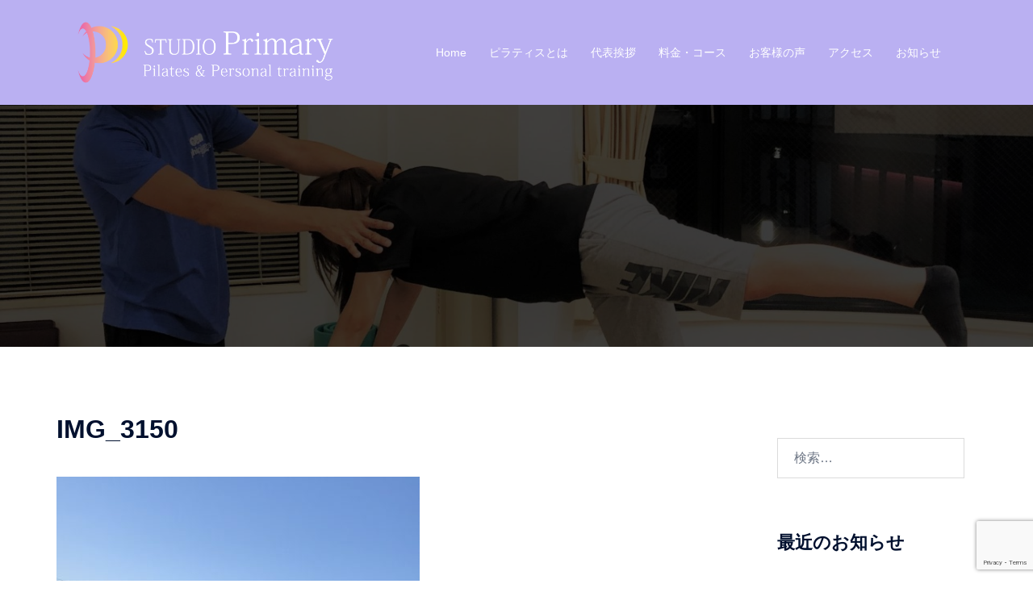

--- FILE ---
content_type: text/html; charset=utf-8
request_url: https://www.google.com/recaptcha/api2/anchor?ar=1&k=6Lf9meskAAAAABsl8LsT8WxrvPivRe900vHxaHgK&co=aHR0cHM6Ly9zLXByaW1hcnkuY29tOjQ0Mw..&hl=en&v=PoyoqOPhxBO7pBk68S4YbpHZ&size=invisible&anchor-ms=20000&execute-ms=30000&cb=p8t030jbi5u8
body_size: 48629
content:
<!DOCTYPE HTML><html dir="ltr" lang="en"><head><meta http-equiv="Content-Type" content="text/html; charset=UTF-8">
<meta http-equiv="X-UA-Compatible" content="IE=edge">
<title>reCAPTCHA</title>
<style type="text/css">
/* cyrillic-ext */
@font-face {
  font-family: 'Roboto';
  font-style: normal;
  font-weight: 400;
  font-stretch: 100%;
  src: url(//fonts.gstatic.com/s/roboto/v48/KFO7CnqEu92Fr1ME7kSn66aGLdTylUAMa3GUBHMdazTgWw.woff2) format('woff2');
  unicode-range: U+0460-052F, U+1C80-1C8A, U+20B4, U+2DE0-2DFF, U+A640-A69F, U+FE2E-FE2F;
}
/* cyrillic */
@font-face {
  font-family: 'Roboto';
  font-style: normal;
  font-weight: 400;
  font-stretch: 100%;
  src: url(//fonts.gstatic.com/s/roboto/v48/KFO7CnqEu92Fr1ME7kSn66aGLdTylUAMa3iUBHMdazTgWw.woff2) format('woff2');
  unicode-range: U+0301, U+0400-045F, U+0490-0491, U+04B0-04B1, U+2116;
}
/* greek-ext */
@font-face {
  font-family: 'Roboto';
  font-style: normal;
  font-weight: 400;
  font-stretch: 100%;
  src: url(//fonts.gstatic.com/s/roboto/v48/KFO7CnqEu92Fr1ME7kSn66aGLdTylUAMa3CUBHMdazTgWw.woff2) format('woff2');
  unicode-range: U+1F00-1FFF;
}
/* greek */
@font-face {
  font-family: 'Roboto';
  font-style: normal;
  font-weight: 400;
  font-stretch: 100%;
  src: url(//fonts.gstatic.com/s/roboto/v48/KFO7CnqEu92Fr1ME7kSn66aGLdTylUAMa3-UBHMdazTgWw.woff2) format('woff2');
  unicode-range: U+0370-0377, U+037A-037F, U+0384-038A, U+038C, U+038E-03A1, U+03A3-03FF;
}
/* math */
@font-face {
  font-family: 'Roboto';
  font-style: normal;
  font-weight: 400;
  font-stretch: 100%;
  src: url(//fonts.gstatic.com/s/roboto/v48/KFO7CnqEu92Fr1ME7kSn66aGLdTylUAMawCUBHMdazTgWw.woff2) format('woff2');
  unicode-range: U+0302-0303, U+0305, U+0307-0308, U+0310, U+0312, U+0315, U+031A, U+0326-0327, U+032C, U+032F-0330, U+0332-0333, U+0338, U+033A, U+0346, U+034D, U+0391-03A1, U+03A3-03A9, U+03B1-03C9, U+03D1, U+03D5-03D6, U+03F0-03F1, U+03F4-03F5, U+2016-2017, U+2034-2038, U+203C, U+2040, U+2043, U+2047, U+2050, U+2057, U+205F, U+2070-2071, U+2074-208E, U+2090-209C, U+20D0-20DC, U+20E1, U+20E5-20EF, U+2100-2112, U+2114-2115, U+2117-2121, U+2123-214F, U+2190, U+2192, U+2194-21AE, U+21B0-21E5, U+21F1-21F2, U+21F4-2211, U+2213-2214, U+2216-22FF, U+2308-230B, U+2310, U+2319, U+231C-2321, U+2336-237A, U+237C, U+2395, U+239B-23B7, U+23D0, U+23DC-23E1, U+2474-2475, U+25AF, U+25B3, U+25B7, U+25BD, U+25C1, U+25CA, U+25CC, U+25FB, U+266D-266F, U+27C0-27FF, U+2900-2AFF, U+2B0E-2B11, U+2B30-2B4C, U+2BFE, U+3030, U+FF5B, U+FF5D, U+1D400-1D7FF, U+1EE00-1EEFF;
}
/* symbols */
@font-face {
  font-family: 'Roboto';
  font-style: normal;
  font-weight: 400;
  font-stretch: 100%;
  src: url(//fonts.gstatic.com/s/roboto/v48/KFO7CnqEu92Fr1ME7kSn66aGLdTylUAMaxKUBHMdazTgWw.woff2) format('woff2');
  unicode-range: U+0001-000C, U+000E-001F, U+007F-009F, U+20DD-20E0, U+20E2-20E4, U+2150-218F, U+2190, U+2192, U+2194-2199, U+21AF, U+21E6-21F0, U+21F3, U+2218-2219, U+2299, U+22C4-22C6, U+2300-243F, U+2440-244A, U+2460-24FF, U+25A0-27BF, U+2800-28FF, U+2921-2922, U+2981, U+29BF, U+29EB, U+2B00-2BFF, U+4DC0-4DFF, U+FFF9-FFFB, U+10140-1018E, U+10190-1019C, U+101A0, U+101D0-101FD, U+102E0-102FB, U+10E60-10E7E, U+1D2C0-1D2D3, U+1D2E0-1D37F, U+1F000-1F0FF, U+1F100-1F1AD, U+1F1E6-1F1FF, U+1F30D-1F30F, U+1F315, U+1F31C, U+1F31E, U+1F320-1F32C, U+1F336, U+1F378, U+1F37D, U+1F382, U+1F393-1F39F, U+1F3A7-1F3A8, U+1F3AC-1F3AF, U+1F3C2, U+1F3C4-1F3C6, U+1F3CA-1F3CE, U+1F3D4-1F3E0, U+1F3ED, U+1F3F1-1F3F3, U+1F3F5-1F3F7, U+1F408, U+1F415, U+1F41F, U+1F426, U+1F43F, U+1F441-1F442, U+1F444, U+1F446-1F449, U+1F44C-1F44E, U+1F453, U+1F46A, U+1F47D, U+1F4A3, U+1F4B0, U+1F4B3, U+1F4B9, U+1F4BB, U+1F4BF, U+1F4C8-1F4CB, U+1F4D6, U+1F4DA, U+1F4DF, U+1F4E3-1F4E6, U+1F4EA-1F4ED, U+1F4F7, U+1F4F9-1F4FB, U+1F4FD-1F4FE, U+1F503, U+1F507-1F50B, U+1F50D, U+1F512-1F513, U+1F53E-1F54A, U+1F54F-1F5FA, U+1F610, U+1F650-1F67F, U+1F687, U+1F68D, U+1F691, U+1F694, U+1F698, U+1F6AD, U+1F6B2, U+1F6B9-1F6BA, U+1F6BC, U+1F6C6-1F6CF, U+1F6D3-1F6D7, U+1F6E0-1F6EA, U+1F6F0-1F6F3, U+1F6F7-1F6FC, U+1F700-1F7FF, U+1F800-1F80B, U+1F810-1F847, U+1F850-1F859, U+1F860-1F887, U+1F890-1F8AD, U+1F8B0-1F8BB, U+1F8C0-1F8C1, U+1F900-1F90B, U+1F93B, U+1F946, U+1F984, U+1F996, U+1F9E9, U+1FA00-1FA6F, U+1FA70-1FA7C, U+1FA80-1FA89, U+1FA8F-1FAC6, U+1FACE-1FADC, U+1FADF-1FAE9, U+1FAF0-1FAF8, U+1FB00-1FBFF;
}
/* vietnamese */
@font-face {
  font-family: 'Roboto';
  font-style: normal;
  font-weight: 400;
  font-stretch: 100%;
  src: url(//fonts.gstatic.com/s/roboto/v48/KFO7CnqEu92Fr1ME7kSn66aGLdTylUAMa3OUBHMdazTgWw.woff2) format('woff2');
  unicode-range: U+0102-0103, U+0110-0111, U+0128-0129, U+0168-0169, U+01A0-01A1, U+01AF-01B0, U+0300-0301, U+0303-0304, U+0308-0309, U+0323, U+0329, U+1EA0-1EF9, U+20AB;
}
/* latin-ext */
@font-face {
  font-family: 'Roboto';
  font-style: normal;
  font-weight: 400;
  font-stretch: 100%;
  src: url(//fonts.gstatic.com/s/roboto/v48/KFO7CnqEu92Fr1ME7kSn66aGLdTylUAMa3KUBHMdazTgWw.woff2) format('woff2');
  unicode-range: U+0100-02BA, U+02BD-02C5, U+02C7-02CC, U+02CE-02D7, U+02DD-02FF, U+0304, U+0308, U+0329, U+1D00-1DBF, U+1E00-1E9F, U+1EF2-1EFF, U+2020, U+20A0-20AB, U+20AD-20C0, U+2113, U+2C60-2C7F, U+A720-A7FF;
}
/* latin */
@font-face {
  font-family: 'Roboto';
  font-style: normal;
  font-weight: 400;
  font-stretch: 100%;
  src: url(//fonts.gstatic.com/s/roboto/v48/KFO7CnqEu92Fr1ME7kSn66aGLdTylUAMa3yUBHMdazQ.woff2) format('woff2');
  unicode-range: U+0000-00FF, U+0131, U+0152-0153, U+02BB-02BC, U+02C6, U+02DA, U+02DC, U+0304, U+0308, U+0329, U+2000-206F, U+20AC, U+2122, U+2191, U+2193, U+2212, U+2215, U+FEFF, U+FFFD;
}
/* cyrillic-ext */
@font-face {
  font-family: 'Roboto';
  font-style: normal;
  font-weight: 500;
  font-stretch: 100%;
  src: url(//fonts.gstatic.com/s/roboto/v48/KFO7CnqEu92Fr1ME7kSn66aGLdTylUAMa3GUBHMdazTgWw.woff2) format('woff2');
  unicode-range: U+0460-052F, U+1C80-1C8A, U+20B4, U+2DE0-2DFF, U+A640-A69F, U+FE2E-FE2F;
}
/* cyrillic */
@font-face {
  font-family: 'Roboto';
  font-style: normal;
  font-weight: 500;
  font-stretch: 100%;
  src: url(//fonts.gstatic.com/s/roboto/v48/KFO7CnqEu92Fr1ME7kSn66aGLdTylUAMa3iUBHMdazTgWw.woff2) format('woff2');
  unicode-range: U+0301, U+0400-045F, U+0490-0491, U+04B0-04B1, U+2116;
}
/* greek-ext */
@font-face {
  font-family: 'Roboto';
  font-style: normal;
  font-weight: 500;
  font-stretch: 100%;
  src: url(//fonts.gstatic.com/s/roboto/v48/KFO7CnqEu92Fr1ME7kSn66aGLdTylUAMa3CUBHMdazTgWw.woff2) format('woff2');
  unicode-range: U+1F00-1FFF;
}
/* greek */
@font-face {
  font-family: 'Roboto';
  font-style: normal;
  font-weight: 500;
  font-stretch: 100%;
  src: url(//fonts.gstatic.com/s/roboto/v48/KFO7CnqEu92Fr1ME7kSn66aGLdTylUAMa3-UBHMdazTgWw.woff2) format('woff2');
  unicode-range: U+0370-0377, U+037A-037F, U+0384-038A, U+038C, U+038E-03A1, U+03A3-03FF;
}
/* math */
@font-face {
  font-family: 'Roboto';
  font-style: normal;
  font-weight: 500;
  font-stretch: 100%;
  src: url(//fonts.gstatic.com/s/roboto/v48/KFO7CnqEu92Fr1ME7kSn66aGLdTylUAMawCUBHMdazTgWw.woff2) format('woff2');
  unicode-range: U+0302-0303, U+0305, U+0307-0308, U+0310, U+0312, U+0315, U+031A, U+0326-0327, U+032C, U+032F-0330, U+0332-0333, U+0338, U+033A, U+0346, U+034D, U+0391-03A1, U+03A3-03A9, U+03B1-03C9, U+03D1, U+03D5-03D6, U+03F0-03F1, U+03F4-03F5, U+2016-2017, U+2034-2038, U+203C, U+2040, U+2043, U+2047, U+2050, U+2057, U+205F, U+2070-2071, U+2074-208E, U+2090-209C, U+20D0-20DC, U+20E1, U+20E5-20EF, U+2100-2112, U+2114-2115, U+2117-2121, U+2123-214F, U+2190, U+2192, U+2194-21AE, U+21B0-21E5, U+21F1-21F2, U+21F4-2211, U+2213-2214, U+2216-22FF, U+2308-230B, U+2310, U+2319, U+231C-2321, U+2336-237A, U+237C, U+2395, U+239B-23B7, U+23D0, U+23DC-23E1, U+2474-2475, U+25AF, U+25B3, U+25B7, U+25BD, U+25C1, U+25CA, U+25CC, U+25FB, U+266D-266F, U+27C0-27FF, U+2900-2AFF, U+2B0E-2B11, U+2B30-2B4C, U+2BFE, U+3030, U+FF5B, U+FF5D, U+1D400-1D7FF, U+1EE00-1EEFF;
}
/* symbols */
@font-face {
  font-family: 'Roboto';
  font-style: normal;
  font-weight: 500;
  font-stretch: 100%;
  src: url(//fonts.gstatic.com/s/roboto/v48/KFO7CnqEu92Fr1ME7kSn66aGLdTylUAMaxKUBHMdazTgWw.woff2) format('woff2');
  unicode-range: U+0001-000C, U+000E-001F, U+007F-009F, U+20DD-20E0, U+20E2-20E4, U+2150-218F, U+2190, U+2192, U+2194-2199, U+21AF, U+21E6-21F0, U+21F3, U+2218-2219, U+2299, U+22C4-22C6, U+2300-243F, U+2440-244A, U+2460-24FF, U+25A0-27BF, U+2800-28FF, U+2921-2922, U+2981, U+29BF, U+29EB, U+2B00-2BFF, U+4DC0-4DFF, U+FFF9-FFFB, U+10140-1018E, U+10190-1019C, U+101A0, U+101D0-101FD, U+102E0-102FB, U+10E60-10E7E, U+1D2C0-1D2D3, U+1D2E0-1D37F, U+1F000-1F0FF, U+1F100-1F1AD, U+1F1E6-1F1FF, U+1F30D-1F30F, U+1F315, U+1F31C, U+1F31E, U+1F320-1F32C, U+1F336, U+1F378, U+1F37D, U+1F382, U+1F393-1F39F, U+1F3A7-1F3A8, U+1F3AC-1F3AF, U+1F3C2, U+1F3C4-1F3C6, U+1F3CA-1F3CE, U+1F3D4-1F3E0, U+1F3ED, U+1F3F1-1F3F3, U+1F3F5-1F3F7, U+1F408, U+1F415, U+1F41F, U+1F426, U+1F43F, U+1F441-1F442, U+1F444, U+1F446-1F449, U+1F44C-1F44E, U+1F453, U+1F46A, U+1F47D, U+1F4A3, U+1F4B0, U+1F4B3, U+1F4B9, U+1F4BB, U+1F4BF, U+1F4C8-1F4CB, U+1F4D6, U+1F4DA, U+1F4DF, U+1F4E3-1F4E6, U+1F4EA-1F4ED, U+1F4F7, U+1F4F9-1F4FB, U+1F4FD-1F4FE, U+1F503, U+1F507-1F50B, U+1F50D, U+1F512-1F513, U+1F53E-1F54A, U+1F54F-1F5FA, U+1F610, U+1F650-1F67F, U+1F687, U+1F68D, U+1F691, U+1F694, U+1F698, U+1F6AD, U+1F6B2, U+1F6B9-1F6BA, U+1F6BC, U+1F6C6-1F6CF, U+1F6D3-1F6D7, U+1F6E0-1F6EA, U+1F6F0-1F6F3, U+1F6F7-1F6FC, U+1F700-1F7FF, U+1F800-1F80B, U+1F810-1F847, U+1F850-1F859, U+1F860-1F887, U+1F890-1F8AD, U+1F8B0-1F8BB, U+1F8C0-1F8C1, U+1F900-1F90B, U+1F93B, U+1F946, U+1F984, U+1F996, U+1F9E9, U+1FA00-1FA6F, U+1FA70-1FA7C, U+1FA80-1FA89, U+1FA8F-1FAC6, U+1FACE-1FADC, U+1FADF-1FAE9, U+1FAF0-1FAF8, U+1FB00-1FBFF;
}
/* vietnamese */
@font-face {
  font-family: 'Roboto';
  font-style: normal;
  font-weight: 500;
  font-stretch: 100%;
  src: url(//fonts.gstatic.com/s/roboto/v48/KFO7CnqEu92Fr1ME7kSn66aGLdTylUAMa3OUBHMdazTgWw.woff2) format('woff2');
  unicode-range: U+0102-0103, U+0110-0111, U+0128-0129, U+0168-0169, U+01A0-01A1, U+01AF-01B0, U+0300-0301, U+0303-0304, U+0308-0309, U+0323, U+0329, U+1EA0-1EF9, U+20AB;
}
/* latin-ext */
@font-face {
  font-family: 'Roboto';
  font-style: normal;
  font-weight: 500;
  font-stretch: 100%;
  src: url(//fonts.gstatic.com/s/roboto/v48/KFO7CnqEu92Fr1ME7kSn66aGLdTylUAMa3KUBHMdazTgWw.woff2) format('woff2');
  unicode-range: U+0100-02BA, U+02BD-02C5, U+02C7-02CC, U+02CE-02D7, U+02DD-02FF, U+0304, U+0308, U+0329, U+1D00-1DBF, U+1E00-1E9F, U+1EF2-1EFF, U+2020, U+20A0-20AB, U+20AD-20C0, U+2113, U+2C60-2C7F, U+A720-A7FF;
}
/* latin */
@font-face {
  font-family: 'Roboto';
  font-style: normal;
  font-weight: 500;
  font-stretch: 100%;
  src: url(//fonts.gstatic.com/s/roboto/v48/KFO7CnqEu92Fr1ME7kSn66aGLdTylUAMa3yUBHMdazQ.woff2) format('woff2');
  unicode-range: U+0000-00FF, U+0131, U+0152-0153, U+02BB-02BC, U+02C6, U+02DA, U+02DC, U+0304, U+0308, U+0329, U+2000-206F, U+20AC, U+2122, U+2191, U+2193, U+2212, U+2215, U+FEFF, U+FFFD;
}
/* cyrillic-ext */
@font-face {
  font-family: 'Roboto';
  font-style: normal;
  font-weight: 900;
  font-stretch: 100%;
  src: url(//fonts.gstatic.com/s/roboto/v48/KFO7CnqEu92Fr1ME7kSn66aGLdTylUAMa3GUBHMdazTgWw.woff2) format('woff2');
  unicode-range: U+0460-052F, U+1C80-1C8A, U+20B4, U+2DE0-2DFF, U+A640-A69F, U+FE2E-FE2F;
}
/* cyrillic */
@font-face {
  font-family: 'Roboto';
  font-style: normal;
  font-weight: 900;
  font-stretch: 100%;
  src: url(//fonts.gstatic.com/s/roboto/v48/KFO7CnqEu92Fr1ME7kSn66aGLdTylUAMa3iUBHMdazTgWw.woff2) format('woff2');
  unicode-range: U+0301, U+0400-045F, U+0490-0491, U+04B0-04B1, U+2116;
}
/* greek-ext */
@font-face {
  font-family: 'Roboto';
  font-style: normal;
  font-weight: 900;
  font-stretch: 100%;
  src: url(//fonts.gstatic.com/s/roboto/v48/KFO7CnqEu92Fr1ME7kSn66aGLdTylUAMa3CUBHMdazTgWw.woff2) format('woff2');
  unicode-range: U+1F00-1FFF;
}
/* greek */
@font-face {
  font-family: 'Roboto';
  font-style: normal;
  font-weight: 900;
  font-stretch: 100%;
  src: url(//fonts.gstatic.com/s/roboto/v48/KFO7CnqEu92Fr1ME7kSn66aGLdTylUAMa3-UBHMdazTgWw.woff2) format('woff2');
  unicode-range: U+0370-0377, U+037A-037F, U+0384-038A, U+038C, U+038E-03A1, U+03A3-03FF;
}
/* math */
@font-face {
  font-family: 'Roboto';
  font-style: normal;
  font-weight: 900;
  font-stretch: 100%;
  src: url(//fonts.gstatic.com/s/roboto/v48/KFO7CnqEu92Fr1ME7kSn66aGLdTylUAMawCUBHMdazTgWw.woff2) format('woff2');
  unicode-range: U+0302-0303, U+0305, U+0307-0308, U+0310, U+0312, U+0315, U+031A, U+0326-0327, U+032C, U+032F-0330, U+0332-0333, U+0338, U+033A, U+0346, U+034D, U+0391-03A1, U+03A3-03A9, U+03B1-03C9, U+03D1, U+03D5-03D6, U+03F0-03F1, U+03F4-03F5, U+2016-2017, U+2034-2038, U+203C, U+2040, U+2043, U+2047, U+2050, U+2057, U+205F, U+2070-2071, U+2074-208E, U+2090-209C, U+20D0-20DC, U+20E1, U+20E5-20EF, U+2100-2112, U+2114-2115, U+2117-2121, U+2123-214F, U+2190, U+2192, U+2194-21AE, U+21B0-21E5, U+21F1-21F2, U+21F4-2211, U+2213-2214, U+2216-22FF, U+2308-230B, U+2310, U+2319, U+231C-2321, U+2336-237A, U+237C, U+2395, U+239B-23B7, U+23D0, U+23DC-23E1, U+2474-2475, U+25AF, U+25B3, U+25B7, U+25BD, U+25C1, U+25CA, U+25CC, U+25FB, U+266D-266F, U+27C0-27FF, U+2900-2AFF, U+2B0E-2B11, U+2B30-2B4C, U+2BFE, U+3030, U+FF5B, U+FF5D, U+1D400-1D7FF, U+1EE00-1EEFF;
}
/* symbols */
@font-face {
  font-family: 'Roboto';
  font-style: normal;
  font-weight: 900;
  font-stretch: 100%;
  src: url(//fonts.gstatic.com/s/roboto/v48/KFO7CnqEu92Fr1ME7kSn66aGLdTylUAMaxKUBHMdazTgWw.woff2) format('woff2');
  unicode-range: U+0001-000C, U+000E-001F, U+007F-009F, U+20DD-20E0, U+20E2-20E4, U+2150-218F, U+2190, U+2192, U+2194-2199, U+21AF, U+21E6-21F0, U+21F3, U+2218-2219, U+2299, U+22C4-22C6, U+2300-243F, U+2440-244A, U+2460-24FF, U+25A0-27BF, U+2800-28FF, U+2921-2922, U+2981, U+29BF, U+29EB, U+2B00-2BFF, U+4DC0-4DFF, U+FFF9-FFFB, U+10140-1018E, U+10190-1019C, U+101A0, U+101D0-101FD, U+102E0-102FB, U+10E60-10E7E, U+1D2C0-1D2D3, U+1D2E0-1D37F, U+1F000-1F0FF, U+1F100-1F1AD, U+1F1E6-1F1FF, U+1F30D-1F30F, U+1F315, U+1F31C, U+1F31E, U+1F320-1F32C, U+1F336, U+1F378, U+1F37D, U+1F382, U+1F393-1F39F, U+1F3A7-1F3A8, U+1F3AC-1F3AF, U+1F3C2, U+1F3C4-1F3C6, U+1F3CA-1F3CE, U+1F3D4-1F3E0, U+1F3ED, U+1F3F1-1F3F3, U+1F3F5-1F3F7, U+1F408, U+1F415, U+1F41F, U+1F426, U+1F43F, U+1F441-1F442, U+1F444, U+1F446-1F449, U+1F44C-1F44E, U+1F453, U+1F46A, U+1F47D, U+1F4A3, U+1F4B0, U+1F4B3, U+1F4B9, U+1F4BB, U+1F4BF, U+1F4C8-1F4CB, U+1F4D6, U+1F4DA, U+1F4DF, U+1F4E3-1F4E6, U+1F4EA-1F4ED, U+1F4F7, U+1F4F9-1F4FB, U+1F4FD-1F4FE, U+1F503, U+1F507-1F50B, U+1F50D, U+1F512-1F513, U+1F53E-1F54A, U+1F54F-1F5FA, U+1F610, U+1F650-1F67F, U+1F687, U+1F68D, U+1F691, U+1F694, U+1F698, U+1F6AD, U+1F6B2, U+1F6B9-1F6BA, U+1F6BC, U+1F6C6-1F6CF, U+1F6D3-1F6D7, U+1F6E0-1F6EA, U+1F6F0-1F6F3, U+1F6F7-1F6FC, U+1F700-1F7FF, U+1F800-1F80B, U+1F810-1F847, U+1F850-1F859, U+1F860-1F887, U+1F890-1F8AD, U+1F8B0-1F8BB, U+1F8C0-1F8C1, U+1F900-1F90B, U+1F93B, U+1F946, U+1F984, U+1F996, U+1F9E9, U+1FA00-1FA6F, U+1FA70-1FA7C, U+1FA80-1FA89, U+1FA8F-1FAC6, U+1FACE-1FADC, U+1FADF-1FAE9, U+1FAF0-1FAF8, U+1FB00-1FBFF;
}
/* vietnamese */
@font-face {
  font-family: 'Roboto';
  font-style: normal;
  font-weight: 900;
  font-stretch: 100%;
  src: url(//fonts.gstatic.com/s/roboto/v48/KFO7CnqEu92Fr1ME7kSn66aGLdTylUAMa3OUBHMdazTgWw.woff2) format('woff2');
  unicode-range: U+0102-0103, U+0110-0111, U+0128-0129, U+0168-0169, U+01A0-01A1, U+01AF-01B0, U+0300-0301, U+0303-0304, U+0308-0309, U+0323, U+0329, U+1EA0-1EF9, U+20AB;
}
/* latin-ext */
@font-face {
  font-family: 'Roboto';
  font-style: normal;
  font-weight: 900;
  font-stretch: 100%;
  src: url(//fonts.gstatic.com/s/roboto/v48/KFO7CnqEu92Fr1ME7kSn66aGLdTylUAMa3KUBHMdazTgWw.woff2) format('woff2');
  unicode-range: U+0100-02BA, U+02BD-02C5, U+02C7-02CC, U+02CE-02D7, U+02DD-02FF, U+0304, U+0308, U+0329, U+1D00-1DBF, U+1E00-1E9F, U+1EF2-1EFF, U+2020, U+20A0-20AB, U+20AD-20C0, U+2113, U+2C60-2C7F, U+A720-A7FF;
}
/* latin */
@font-face {
  font-family: 'Roboto';
  font-style: normal;
  font-weight: 900;
  font-stretch: 100%;
  src: url(//fonts.gstatic.com/s/roboto/v48/KFO7CnqEu92Fr1ME7kSn66aGLdTylUAMa3yUBHMdazQ.woff2) format('woff2');
  unicode-range: U+0000-00FF, U+0131, U+0152-0153, U+02BB-02BC, U+02C6, U+02DA, U+02DC, U+0304, U+0308, U+0329, U+2000-206F, U+20AC, U+2122, U+2191, U+2193, U+2212, U+2215, U+FEFF, U+FFFD;
}

</style>
<link rel="stylesheet" type="text/css" href="https://www.gstatic.com/recaptcha/releases/PoyoqOPhxBO7pBk68S4YbpHZ/styles__ltr.css">
<script nonce="ckBGlyuQIrk9BRdRVfUwUg" type="text/javascript">window['__recaptcha_api'] = 'https://www.google.com/recaptcha/api2/';</script>
<script type="text/javascript" src="https://www.gstatic.com/recaptcha/releases/PoyoqOPhxBO7pBk68S4YbpHZ/recaptcha__en.js" nonce="ckBGlyuQIrk9BRdRVfUwUg">
      
    </script></head>
<body><div id="rc-anchor-alert" class="rc-anchor-alert"></div>
<input type="hidden" id="recaptcha-token" value="[base64]">
<script type="text/javascript" nonce="ckBGlyuQIrk9BRdRVfUwUg">
      recaptcha.anchor.Main.init("[\x22ainput\x22,[\x22bgdata\x22,\x22\x22,\[base64]/[base64]/MjU1Ong/[base64]/[base64]/[base64]/[base64]/[base64]/[base64]/[base64]/[base64]/[base64]/[base64]/[base64]/[base64]/[base64]/[base64]/[base64]\\u003d\x22,\[base64]\\u003d\x22,\x22V8Ouwp3CrFZ1a8K1wqTCuMOnT8OufcOBfVvDqcK8wqQJw75HwqxEecO0w59cw6PCvcKSKsKnL0rCjcKwwozDi8KoV8OZCcOgw6QLwpIgdlg5wq3DocOBwpDCuB3DmMOvw7N4w5nDvl3CkgZ/H8OhwrXDmAFrM2PCoFwpFsKWMMK6CcKpF0rDtDN6wrHCrcOEFFbCr2YnYMOhKcKzwr8TdUfDoAN0wr/CnTpjwp/[base64]/CsQ7DvANlNMKqw4vDusKcwrxJMB3DuhLDjsKFwpRJwo4lw6VQwpUiwpsXeBDCtRZxZjcACsKKTHbDuMO3KUDCi3MbHF5yw447worCoiE0wpgUEQLCjzVhw4nDgzVmw5DDrVHDjyU8PsOnw6jDhmU/wp/DtG9Nw5hFJcKTaMKkc8KUI8K6M8KfL3Vsw7NDw5zDkwkfBiAQwpnCjMKpOBFnwq3Dq1ETwqk5w7/[base64]/Cn8KpLsOkPsKtw4J5Q0XCjg3Clktdwqx6AcKyw47DvsKvO8KnSkbDmcOOScO2DsKBFUTCi8Ovw6jCgizDqQVrwrIoasK5woAAw6HCtMODCRDCo8OawoEBPRxEw6EKZg1Aw75fdcOXwqLDm8Osa38PCg7DiMKQw5nDhGPCo8OeWsKiAn/DvMKoI1DCuARmJSVeRcKTwr/[base64]/wqlwwplXw67Dhxl/w4kewplOTsK4H20Zw7rCp8KNAD3Do8OGw7lbwpxrwoQ6X2TCiCLCvCzDmlUWGzNNeMKjBsK5w4I3BwPDusKKw6jCi8K0MGnDgDTClcOYT8OnCjjCscKUw50kw4wSwpDDt1kjwpzClT3Ck8KOwrNIQRVhw5oGwoTDocO3LRDDpTvCqMKvQ8OCTUN1wqjDug/CiiwYQ8Obw6BJXMOpek9gw50Se8K5c8K7fcOqOk0iwqcvwqvDrMOwwozDgsOnwp57woXDrsOMSMOQYsOsCnjCvGHClGLClCgOwovDicOzw4wPwq7ChcKHHsOXwrRSw4DCl8K+w5nCgMKHwobDhlnCkzbDvSBFDcKMUsKHRCFTw5ZKwp4/w7zDocOCHz/Du3U8ScOSAgrClENROcKbwp/Dm8O5w4PClMORFhnDhcKww48ew6vDnl/DrBMBwr3Di1JkwqjCmcOhWcK9wonDjcKyNTJ6wr/[base64]/wo9tb8KbQmx0w4AowrHCncOxwqVMwrg2w7MLclzCrMK0wr/CucOPwqwKCsOEw4DDslwpwrHDuMOAwpHDtn08MMKmwpEnJTl6K8OSw63DgcKgwopscHB4w7MTw6PCjSHCqDtGU8OGw4HCkQrCmMK9d8OUSMOXwrdgwptNOTk5w7DCjl/CssO2DcO5w4BWw6ZzMsOnwqN4wpfDtChwITA0aFBkw5x5UcKQw4dHw6bDiMOMw4Yvw5nDtn7CgMKowpfDqxHDshMRw54GD1/DgGxMw43DqGXCvz3CncOpwrnCusKjJcKhwqRmwrg8W2pdel98wotZw6nDnHHDnsOBwqPCmsKDwqbDvcK3Vgp+OzI+K25EL0jDssK0wq05w6hEOMKURcOGw7XCoMOWIMORwonCuWk+E8OuH0/CpHoaw5TDjirClUsfYsO3woIMw5/[base64]/wpLDpsOsw5I9w7TDvcOAwpliDWU/wpLDkMOXbXTCscOMHcOpwqUQVMK2DndYPAXCmsOsCMKswpPCgsKJaC7CiHrDsHPClmFpScOEVMKcwrzDvMOdwpdswpxHTmhoGsOuwrM5SsO4ewzClsOyUU3Djiw4WmUANFHCvsK9wqoKIx3CvcKwUG/DllvCvsKNw6x7K8Oawq/CkcKOKsO9JkLDr8KwwpEKw4fCucKlw4vDnH7Dh1Ylw61Uwo4xw6XDncKfwrHDncKeSMK5GsOxw69SwpDCqMK1wpgLw5TDvz5AO8OEE8KATgrCksKePyHCnMOEw7d3w6Fxw7BuFMKTRsKLw5s4w77Co1rDpMKhwrTCmMOLGGs4w4g3AcKZaMKPA8K3bsK/LDzCkz9GwrvDnsKYw6/Cl0BbFMKheWwmesOYw6FmwoddO1zCiyp2w4xOw6XCnsK+w7YkDcOjw6XCq8OrLSXCkcKyw5tWw6xDw4cSHMKnw7Bxw7NuEh3DiTvCmcK2wqIPw647w5nCgcKHKcKrXx3DpMO6M8O3Z0rDj8KgKCjDk1VSTRvDp0XDh3YEXcOxGcK8wr/DjsKLZMKSwoZow7EcbkgOwpcVw4/[base64]/JCJWCmRtD8OVw7jDrHlfHgDDvMO+wobDqsO+ZcKew5xnbjzCrsOTYiE5woPCssOhw7Yvw7Ydwp/Cp8O5UAAsecONRsOIw5PCvMOkBcKTw4oDZcK2wpvDtgZ6d8KZbcO4XsOiEsKPcnfDq8KKOV1mNkZDw7UXRwZ7IcONwrxjSVViw4kzw43CnS7DkEhIwr1sSR7CicO3w7IpEMO5w4kNwrDDrQ7CnzZCfl/CkMKxBcOkLWvDq3jDnj4ow7fClktrIcK7wph+cTHDmMO3wrbDlMOOw67Cs8OvW8OCCsKtUMOhcsKWwrVed8KRdC0Owq7Dn3rDr8KYS8OMwqs/e8O1SsOkw7FUw5ALwoXCgMK1SSHDqxvCtTUgwpHCvlXCm8OUbcO1wpUQY8K3A3RWw5AOY8OjMyE/[base64]/[base64]/wr55Qm4XPsOhw5vDrsO+csO9CsOQw4fCujBww7DCsMKQDcKJbTjCgXcqwpjDucK7w67Dt8Okw6F+LsOHw4wHHMOkDEI+wqrDrDcIf0UHPH/Cm2/[base64]/w5Vgwo3Cs3wbw6DChwjDqcK5w47CtnrDpzPCmMKZR2F3L8OVw75lwqzCt8OQwrs1wqRWwpMwS8OjwprCqMKIPSbDk8OLwp0xwpnDp28Dw5zDqcKWGkcjZxvCgS1tX8KGZkDCpcOTwoDCvDDDmMO0w6jCh8OrwpQ4asOXYcKAMcKawpTDsng1wr92wo/CgV8RKsKiUsKPQBbCv34XIsK7wpnDh8OzMzI2IV/CgBrCrnLCg31naMOWecOlBWPCg1LDnAnDu1HDlsOadcO/[base64]/wofDsyljSjY/[base64]/[base64]/DmMKbw4lTwqdCUgx5VVMpAMOCYybDvsKCY8Kow5BjHicrwr1MB8OTIcK7X8OUw5otwptZIsOJwqpNMMKuw7whw41Fb8KxRMOGO8OuV0BawrzCp1jDiMKbwqvDq8K8ScKNYlUVJHFoc3x7w6kCElHDucOswpkvDgMYw5w1OhbCs8ODwp/CmXfDicK9IcKyBsOGwqsQR8KRdwISbnEGVTPDuhXDkcKgZMKow6XCt8KVdA/CusK5ZATDr8OWAT89JMKUfMOiwr/DlRLDnMKWw4nCqcOuwrPDg2ddexsrw5QeWzPDisKaw482w4svw6siwrfDi8KPMic/w4J0w7XCt0jDo8OfPcOLBMKnwpDCmsKBMHszwrFMYXAAWMK6w6bCiRLDm8K2wr0iS8KJFBh9w7zDu0PDqB/CtmXCgcOVw4ByScOKwq7Ct8OgEsKXwrcbw4XCsm/CpsO1TcK0wrMEwqBfc2UOwp/DmcOydl1JwoVlw5DClHVEw7cBTD4ww5MRw5XDkMOHCEI2djPDt8OFwrtwXcK3woHDosO1B8OhV8OOFcK9OzXCm8Orwp/DmcOxGjU0bBXCtE9nwpHCmiDCscOlEsO0DcKydlsOecOiwq/DiMOcw6xXLcKHd8KYf8OvLcKTwrNIwrkKw73CkxYKwoDDhm1wwrLCsG9rw6zCk0N+b1gsZcKqw6YAHMKWPMONQ8OwOMOTQkICwoxZKhLDosOnwqDDln/CuVRNwqJeMMKkO8Kpwq7CskNBXMOOw6bClT9Ew7PCosOEwpc3w4PCpMKlKArDicOQaWcxw5HDjcKZw5EawrAsw5bDqxNwwpzCmn93w6TCocOlOcKdwqgHc8KSwpl+w7YWw4nDsMKkwpROAMOOwrjDg8K5w5IvwqTDtMOawp/DpEnCvWBQTjDCmGRIfW15JcORJcOxw4sTwodkw4PDlQgcw4YVwo/CmBfCrcKKwpvDgcOuDMOJw5tVwqp7FEZ/GcOJw4oYw7nDuMOWwrTCkUvDscO7IwYtZMKgBR5vcQg2dx7CrjgVw4jCumkJCcKBEsORw6PColLCvTAOwogxasOcCC5rwqt/BQXCisKpw5RJwq1YeH/DhHIGaMOUw6ZKOcO0NmHCmcKgwovDiiXDhsOvwoZ0w59URMKjScONw5fDqcKZOBnCjsO4w7PClMKIGCrCtFjDmyhRwrIRwqrCmcK6QxPDiT3Cm8OABQ3CusO/wqRYBsOhw7s9w6MhGhgPa8KMDUrCu8Ogw69Yw4fDu8Ktwo1WKj7DsXvCjgd2w5QZwqAnNQQtw7N7UQvDsgohw4/DhMKochhgwo5/wpV2wprDsQbCqznChcOjw4LDmMKiMzZFaMOtwrnDrgDDgAUBCcOcB8Ovw70GJMO7wobDlcKOwqfDqMKrMidZZzHDoHXClMOUwo/CpQg6w4DCq8KEL0/CjsKYBMKnZsOxw7rDjXLCvis6NyvCsEtHw43Cui88cMKAGsO7c2TDjhzDlUtPF8O/[base64]/CjsKLaA4hG2EVJ8O+wo/CqMOIwpjDiHFjw6RkcHPCmsOHFH3Dh8Kzwq4mKsO3w6vCjEMoTcKSRV3CshTDhsKTcioRw64/[base64]/Cg8OzIF7Csm3DshEkMMKIw7LDtMKkwrXCvmcYw5/Ct8OkV8OXwrUXHCbCtsOfPSs3w7bCtRPDjhpxwqBnIWgdTXvDtlzCn8K+JC7DnsKbwrEOY8OgwoLDnsO/w7rCosK+wrbDj0rCvUPDpcOEbkPCp8OnWBvCuMO5wo3CqW/DqcKkAz/[base64]/CkHHDlcK+QsKcwpZUwrA+w5zCoiMlw5fDoFvDhsOkw4R9MzlQwqTCk01/wqRQRMOAw73CkV87woTDj8K4PsO1DCzDpnfCol9Pwq5KwqYDCsOVcmpWwrLCt8Ocw4LDpsO+wp3ChMOJb8K3O8KIwprCjcOCwpjDucKjdcOTwocrw5tIX8OZw6zCj8OTw4bDrsKywoLCshJOw4zCtmYTDgPCghTCiCQjwp/CjcOxYcORwrDDiMKJw4w2XkvCqCzCvsKrwqvCsDIKwo4GX8Oqw6DChcKrw5nCl8KoIsOaWcKbw5/DicOaw6rChAfCs3E/w47DhC7CgUlZw7vDphFSwrbCmV5SwrLCgEzDhVLDoMK8BcOMFMKRd8KVw5ctwobDpVHCrcO/w5gQw4cYFAkFwrt1THE3w4opwohgw54Yw7DCvsOVRMO2wo/DnMKGIMOABwJ6McKiNQnDkUDDsTzCpcKtOsO0H8Ocw5MLw6DCunTDucKuwprDk8O6Rx5Jwqh7wo/DlcKkw7MFEW4rdcK5ayjCvcOnZXTDnMK8UMKYdQ/DgBcpaMKKw7jCtDHDvsKqZzwbwpkuwowawqRXLkcgwrRww5zDk3xZBcOEX8KqwoQUTVtkCm7Cv0A/wo7Duj7DmcKTYxrDtcOyG8K/w4vDtcOdXsOwLcKVQlrCu8OtMQ4aw5U/R8K5MsOpw5vDoTsRBUnDhBIpw61owopDRgguXcKwYMKFw4Aow74qw5t8SsKIwqpNw4F0TsK5IMKxwrcrw7nClMOgNwpjBxvDhcOTwoLDqsO3w4vDoMKzwpNNBnLDi8OKfsKUw6/ClmtlbcKtw69sL2LCkMOWwrvDnWDDlcKpKDfDuR/CsUxLB8ONCiDCqMOfwrUnwovDjF4UU3RtIcOsw4AbbcKkwqwWDVfCqcK0eUnDkMOfw4tXw5DDvMK1w596XAIgw4HChzN5w6tmSiklw6LDs8KMw4/DoMKmwqguwr/CtygEwp7CqcK/PMOQw5JrQcO+Bi/ChX/CtsKYw6fChFZJY8Opw78oHDQecGTCusOqaW3Cn8KDwqtRw6c3fHnDlDoTwpfDj8K4w5DCtsKfw4tNcFEmAh4+Ux3DpcO9SVJWw6rCsjvCgVkWwoU+wpUawrfDlcK0wo4vw7PClcKfwrTDuVTDrxrDpCptwoh4eUvChcOIwozCisK5w5/Co8OdQ8K/ScOyw6DCk2TCqMK2wrNPwpTChlZ3w7vDi8OhFjAZw7/CgTDDslzCksODwoPDvEUVwqQNw6XChcO8eMKfMsKOUkZpHToxK8KSw4oQw5QFPVART8OJJk4POgbDrDdlUcOeKw9+O8KYLWnCvXfCnHIVw6thwpDCr8Orw7EDwpXDvCAYBix7wp3Cl8O3w7DCvFvDq3zCj8OywosYw4HCkg8WwoTCoj/DosKBwoLDkkNdwoErw6JZw4vDnVzDvDbDsETDjMKnNxXDj8KLwoPDqn0Hw5YyLcKDwopfB8KqeMOKw7/CvMOAKCPDhsKhw4dqw5Jtw4bCqg4UYHXDlcO9w7HChDlWScOqwqPCi8KfQB/DkcOrw6F4X8Orw4UrEsKtw7AsAMOuCkbCgMOvIsOlbw7Duj9mwqIjYnjCmMKdwoDDjsO3wozDsMOlf1cuwoLDiMKswqs7V2PCgsOpYUvDusOjT1LDu8O7w4FOSMObYcKswrkPWjXDosKyw6rDpAvCvMKdw5jCjijDqcKMwrc2TghjCg0jwo/DlcK0bT7DmFIVdsOxwqxvw4c0wqR9H0HCisOfR1DCtMKvBcOsw7TDqhpsw7nCgXJrwqN3wrzDgAnDpcOxwohZJ8Ktwo/[base64]/w7oEOgfCssKOwoDChsOSTGnDg1rDhcOmw6vCsHEWw7LDrcKGJcKwcMOfwqvDrX5MwovCg1PDt8OTwr/CkMKkFsKMEQc3w5jCslB+wr09wrNjDmpCUn3Ds8OrwrBqfzhTwrzCgw7Dlg3DvhgkO1BKLlIqwo9kw6nCt8OTwoTCmsK6ZMOhw58twqkbwp8iwqPDlMO0wq/DvMKlE8K2IDwZDEV8asOww5Zpw4YqwrcEwr/CoD07amFUcsKOLMKUUhbCoMO3YWF5wrzCoMOUwqzCvkfDo0XCvMO1wq3ChsKTw6wxwrPDm8OAw6TDqjlvOsKywqzDrMKtw7J3f8Orw7/CisOQwoINEcO+AAzDtVcxw6bCssKEKVrDpThDw7FRYgxuXErCr8O6bQMDwphowrAqRCddQ2U8wpvDncOGwowowpMKL2kifcKJCi1Ya8KFwqbCicKDZsO4ZMO8w5XCtsKJLsODOMKgw4tIwr82w5/CrsKRw4gHwo16wofDk8KyPcKheMOCQTLDqsOOw4wjFgbCicOwJS7DuALDlTHChS0BLCrCuRbCnjR1CWBPZcO6dsOtw7B+GlHChQYfVMKeYGUHwqkjw7nDv8KQLMK8wpfDtsKCw79nw59HOsKvMm/DqMKdFcO5w5zDpCbCisOiw6AnBcOuJ27Cj8OvKGF+C8OOw4DCrCrDuMOwRmsZwp/DmUjCtMO3wqzDvMOsUgbDkMK0wq3Co3fCiW0Cw7nCrMK6wps/w586w6nCvMKtwpTDmHXDv8OKwqDDv3NhwrZJw7MJw4/DsMOFbsKgw5Q3LsKKDMKvFlXDn8KUwrIFw5zCrRfDmC44QxLClAMmwp3Djgg1QgHCpATCj8OlfcKXwrY0bAPDmMK0aWsmw6/[base64]/AmIVOMK8w6LDkyg/SU42worDmMOvZsKXGHcmH8OqwpbCgcK5w7t+wo/CtcK3cHDDmHxIICZnW8KTw65jwo/[base64]/Ds8K3eMOIw58nw4XChcK0OncvGMOtw5HCtcKhdMOkaD7DjmYcbMKdw6vCmmFZw7xow6QGSRzCkMO9VinCv0d4LcKOw5o+ZGLCjXvDvsOjw4fDpBvCncKsw6RswrHDtSVvH0FJFFo/[base64]/DicOUw67ClsOUQBFdODXChwLDg8KgOCfDlBzDggjDqcKQwq5fwohBw57CkcK6w4XCpMKIVFnDm8OQw75iBDkXwosQOsOiBMKIJsKZw5F1wr/Dg8Oww5FTU8K9wobDuSUDwo/DpsO6YcKZw7sYTcOTT8KyD8OnYcOXwp/[base64]/w7vCuMOGw5UnKMKYwpnCiMKALsOLw6UTwr7DgMKfwqDCnMKuEQNnwrVgbUTDhV/CtinDkgLDs0zDm8OERxMLwqfDsWvDvnR2Sw3CkMK7JcKnw7HCmMKBEsOvw4XDq8Kow55iWG0CF0wqWFwrwp3Cl8KHwrXDsnpxQygxw5PCqCxGDsOFS0NKfsOWH2UveibCp8OxwowObm3Dkk/[base64]/CjsKbCwkkaRN7DXHDnSXDh8O7W1zCpsOHFMKCZcOmw4kEw5UIwqrCj19EAMOUw7IMaMKFwoPCm8OCNMKybx7DtMO/LwjDhcK/P8O+wpHClxvCjsOgw7bDs27CviXCpFPDqhcpwpULw4IjcsOxwqBsYQR6wr/[base64]/N0PDkQbDgMOfw4/ChX5RwozCv30pH3NwbMKpwqdsw49bwrxDJGzCtVsowp1GbEPCoErClh/DssK+w7/CnDBlX8OkwojDk8O2A1gXflJyw5cZZMO8woTCuF14wqh8QA4Pw41Sw4TCmxI9ZGd8w6gdecOqJMObwozDvcKawqRhw6/CrlPDnMO2wplHJ8KXwq8pwrpwBQ9Pw7soMsKdPhrCqsO6KsOkb8KwPMOZOMO2Rx7Cv8K/[base64]/w4Iow5rDjcOYa8K7cMKqwqTCh8Oqw5VIOcOTTx/[base64]/[base64]/[base64]/DhlDCjVAQw6Frw7/[base64]/w5nDs2rCg8K7w7rColRyw79/w4c7UsKjwobDsRTDq1g1fyN7wrHCuR/[base64]/CicOzwo7DlnzCh8Okw7LDpSPDpMKwwrDCmcK+w65xFA5wKsOYwp8Swr57JMOwP2gtd8KFWE3Dt8OqcsK/[base64]/DtMOowodxwoTCt0rChVzCmsKMT8KWLcO8w7U4wp96wqrCkcOabl1ucTbCisKCw7tww7jChDkZwqNQMcKewobDp8KGQMK1wq7DlsKAw64Rw5pefk59wq0/PCnCr2/Dm8OjOnjCom3CtDduJcKiwq7Dm2w3wrLClsO6C1Jsw7XDiMOjZMKvISTCiCHCiitRwqtPc27CssKvw40DWVfDqgTDtcOhEV3DocKUTB1sIcKyLAJMwq/[base64]/ZsO6I8KkIMKxwpkrw4RVwrU5wqkfwqpVRDQQBl9awr0SVDDDncK9w49swqfCi3HDkTnDs8OKw4nChy3DlsOOP8KDw5RtwoLCiU0tBhQiJ8KDaSUTCcOyPsKXXxLCrTPDicKCADBpwps1wqlfwrnDjsKWVX0wc8KCw7HCuwzDkw/CrMKgwr7CsEtMXQgpwrh6worCt0/DgV3CtwFEwrPDuRDDkE3CiyvDg8OnwokPw6JEEUrDvsKywoA/[base64]/Dg1DCksO0wpLDizUsP0psw5jDjwPDjcKwEWXCgAlNw6TDkRzCuiM4wpVQwrjDvsOywpxiwqrChBXDpsOZwoVhHCsIw6olIMKdwq/CgW3DmFvCjETCsMO7w7JWwojDgsOlwqrCiTwpSsOowpjDkMKJwrMCf3jDjcKywp0fZ8O/w6zCnsOpwrrDtMO3w4PCmTHDvMKFwpB8w4thw4Q4NMOXXcOXw79BLsOFw4PCjcO1wrUOTh8WfQ7Dr2vCh0rDikHCn1sRbsOQYMOMYMKBYy9mw54SIx/DlSXCh8KMbMKpw7LCnThMwr1vD8OdH8KDwp9bScKLV8K1GRcdw5NFITlITcOzw7rDgBPDsABXw7PDuMOCacOcw7rCmC7CpcKBScO4FSU2E8KXDiJSwqJpwoUkw4otw5c6w5xvScOUwr57w5jCj8OKw7gEwp3DvCgscsK/[base64]/DhsOSw5LDu8Onc8KPw61GwpoBcUoTLzdGE0XDqShgwqo4w4fCk8O7woXDicK4K8Oiwq5Rc8KOb8Olw7LCvGJIZDjCoifDhRnDgsKXw6/[base64]/CtMOtwrgCw4bDt3TCkcOJwprCvTsfO8KMwqXDuBp7wp9kLcOKwqQXXcK/UDNrw7RFV8OZMktaw4AQwrtIwpMDfh5MHAHDgsOuXAHCrg0Hw4/DsMK+w6XDn0HDtEHCp8K3w5Akw4TDsjVrGMO6w7Yjw5nDiiTDkRnDgMO2w4HCry7CucOrwrXDomnDt8OHwrDCrcKKwqXCqngiQsKJw5sFw7jDpsOBWmvCn8OWbGTDliPDsxlowp7DthDDmlzDmsK8NxLCpsK3w54zeMK8UyJqOSzDklApw6Z/GgXDn2DCucOwwqcDwoJBw5lNRsOAwqhJPcK6wrwOTz0Vw5DDi8OkHMOhQBUew55GacKVwoh4HwpMwoHDm8Ksw4QxElfCvsOnRMOHwrHChsOSw7LDnhPDtcKLQwXCrwzDmG/DmB9CKcKswpPCpD7CpVw4QALDkic2w5TCvMOzCnACw6BYwrw3wr7DhcO3w7kcwrYzwrHDosKmOcOvccK2YsOvwpDCnMKBwoMQY8KsdUB7w6jCkcKgVgZNA1Q4OmxhwqLCgmovAlgPTmbDlzfDvg3DsV0BwrbDrRklw6TCqS/Cs8Ouw7sSdyAxMsKZIlvDl8K+wpUVRjzCpWoMw6zDksK/ecOwNSbDvygcw6U6wrM4IsOPDsO4w4PCnMOlwrV9LyB1VnDDsAfCpQ/[base64]/PcO7MzPCnsOAJMKHwoBJw6JrWWDDqMOSEcK0Q3/Do8Kpwospw5Ivw47CicOiw6smT1gGdMKTw7M/F8ObwpELwqJ5wpMJAcK5XXfCrsOUPsKRdMKmORLCi8OmwrbCtsOAanhOwoHDsgwJChLDmGTDgAEvw47DnyHCi0wMdHjCnmtPwrLDvsOaw7PDhiwQw5TDlcOQw7DCrSJVFcKcwqRXwrEzKcONA1vCsMKlJ8K8VW/CisKOw4UTwpMvfsKiwpPCqAw0w73DocORDgXCpwAkw6RNw63DncOBw7Mewr/CvUUhw4Q8wp4zb1fCiMOkO8KyAcO0KcKnUsKpPE1VdgxyEnvCuMOMw5/CsVt2wp96wq/DmsO5Y8OgwprCozEvwpp/SnvDhCLDhx06w7ImJWTDrSpJwo5Jw7pyPsKCZ1tvw5IqesOcaEofw5pBw4fCtlI+w5BcwqFuw6rDpRFVDQxAZMKyRsKsMMKsW0kRQcOfwoDCnMORw74gO8KUPsKrw57DksO2DMOnw4rDtjthXMKrcWVrAMKLw5spOFDDoMO3wqZaRTN8woFKMsOvwqpcOMOswr/DimpzYFkew79jwpMVSTgacMOlU8KMCRHDg8Ofwq/[base64]/[base64]/ChB7CqUQawrFsbhlUw5/Ct8KXcibCvMOdw4rCkzNDwq0GwpTDt1TCoMOTEMObwobDjsKyw6jCkGTDvcKzwr9hRlbDusKpwqbDu297w5NPJT3DhAJTbMKKw6rDrUB6w4pQPnbCvcKoSGhcZycewpfCncKyaFzDhHJlwr8FwqbCisOPWcORN8KGw6sJw5tSJMOkwr/Cr8K3YTTCoGvCrycYwqDCuhR0H8OkewwOYFRSwoXDpsKJK3YPQ1XCqsO2wohxw5jDncOoQcO1HsKiw7PCjwVBLljDowMowosZw6fDvcK2czV5wo/CvUhOw4nCr8OsO8OwdcOBeF5swrTDo2TCj1XCkl9qVcKaw6pTZwM+wrNySAnCjgNFdMKiwqDCnwdowonCsBLChMOawqbDuG7Du8KEPcKIw5DCuwbDpMOvwrjCuWjCridkwrA+wrQaI2bCpsO3w6LDtsOLeMOFAgnCr8OQNipkwocYah/DuTnCs28dKsK1YXXDrHzCgcKZwrbDgsKYbHMMwrPDsMKkwr8Xw6cDwqnDqg/CmsKHw4tpwpdGw65vwr1cFcKdLGDDlcOUwr3DvsOgGsKNw63Dr3UUU8OndmrDonxmBcKUJsO+w7BydVpuwqMWwqzCgMOifl/[base64]/Z8KUDydUVkfCosOucMOnw6/DoMOsw63CojBpwovCtXZMMFPCv1/DonzCgsObcjTCgMK1PS8TwqTCi8KGwp8ycMKKw4Jzw7Q8wqBtETltacKkwod0woHCiHfDp8KJJSDCvyrDtMKdwrkWenJgbB/CpcKoLcKBT8KIUMOqwosVwpzDvMOOdMKNw4NoE8KKP3DDjWQaw73CtMKCwppWw4XDvMO7wpcuJsKid8KdTsKxV8OrWjfDpAgaw5xowq/Cl31jworDrsK+wrzDkAtTb8O4w50DV0Yxw7JTw6JJLcKYZ8KVw5zDuwcrHcK/CGHCgDo+w4VNa0vCkMK+w4sMwonCtMKQBEQCw7JSbT5IwrFbG8OKwrJBT8O+wrvCg1JuwqXDjsO6w4o+eCxOOMOcCT5lwphoK8KKw4/[base64]/w53CssOWfcO/wqIfGMKxAVLCl8Ouw53Cp2fCmnJ5wr7Ck8KUw590Zl9GCMKQPznCsxjCvQADw47Di8Ohw47CoCTDtXICFjUSG8K8wosMDsOZw5VewoEOasKqwrnDs8Obw5Adw57Ch0BnMjfDtcOOw451ZcK5w57CnsK0wq/[base64]/[base64]/[base64]/CvjZiwrFXwppXwprCuRzDmnpXR2MHHMKHwrksfMOgw6/Dol/DhMOsw4lje8OMRnXCv8KIADcyVQoBwpl9wpdhV1nDr8OCKkrCsMKuAVsqwrFUF8KKw4bClj7Dg3vCszLDi8K2wojCusKhYMKiVUXDl1ZRw5ljVMO/wqcfw7QXMMOuLDDDkcKLQ8Kpw7nDusKgVV0yDMK9wozDokVqwqHChkLChcOpBcOfFz7DshjDugDCtcOjKl7Dtw4twr12AV9SCMOZw6RHEMKlw6DDo3bChW/Dk8Kdw77DuT1ow5TDuSF2NMOewoLDnjLCnzpcw4/CkQEUwq/[base64]/[base64]/DqsKUwpbDn8KrfS7DnEzCtEfDhcOKXm/DhB0cIAzCvjkcw5DCu8O4XB3DvRkmw5jClMKrw63CksK9W3xUYSwqHcOFwpNgJcKwPUBkw6AHw53Ci2LDvMOHwqomXWJXwqBEw4paw4/DpBXCssOiw6k+wrENw5/DmXQDNWvDnRXCqmp5Zz0QTcKIwqdqQMOkwonCksKxScOFwqvCksKoTTVKEAvDlsOwwqs5ZhrDo2c/PxoqM8O8KQbCrMKCw7Q2QhhZQwfDpsK/IMKXBMKrwrTCisO8JmjDnG7CmDU1w6nDrMO+fH/DuwJWYCDDvyUyw6UGLsO9IhPDhxnDssK8f0gSK3fCuhkmw7s/[base64]/DnAbCnF3DsBnDn2fChB7Ch8KzKMOfARXDvMOMchZQGh4BJhPCmzk5bAxNb8KZw5fDusKRR8OOZMOVI8KIYGgScWtww7vCmcOoDX9lw5XDnmbCoMO8woDDl0HCoR4Ew5NJwpEUKMK3wpPDlnYrwozDr0jCm8KmBsK0w7E9OMKSTng4PMO9w4FiwrXCmgrDhMO/woDDhMKjw7tAwprCnlvCrcKjJ8K6wpfDkMOew4vDsWXChFs6VmXCqHYYw4ZNwqLCgC/DgMOiw4/DqgVcLsKBw5HClsKPLsKhw7ofw5nCpMKQw4PDoMOGw7TDu8OQKUYtVxdcw4FFEMK5DMOURldvTgkPw6/DocOBw6ROwprDimwGwrUVw77Dow/DkFJpw4vDvSbCuMKOYjFnLBLCn8KzUsO3w7cIbsKdw7PCtGzCmsO0GcOfJWLDlREKwoXCmH/CnSAoWcKQwrPDqCLCucOtPsK5dHA9BcOpw7ovNS3CmD/[base64]/Cn8O3AHgHS8Koa8OCw4pgfX7DksOtw5jDnyDCgcOlQMK5N8KDOsK6J3UCCcKPwqLDvl4swqUwKkrDuS7DlG3ClsOwH1cHw4/Dg8OqwojCjMOewqomwpY9w6oRw5pIw71Fwp/CjMOWw4pgwqg8ZlHDhMKTwrMywqlFw5NqFMOCMcK9w4vCusOMw7c4CmjDp8Oxw4fDunrDlMKYwr/CjcOJwoB8UMOFSMOuT8OlRMOpwoYibcOPVzkDw4HDjFNuwpoAw4zCiC/DhMObAMO2FBHCt8Odw7TDkFRrwqo1aQcHw5xCWsKtB8OawphODRk6wqlZPkTCjVNmY8O3bwkuXMKUw6DCiBpqTMKtWsKHZ8O4ChrDsXPDs8KLwpnCr8KYwoTDkcOYZcKkwo4CasKnw5wvwp/[base64]/w5Aww7LDu8K5DmM2wpZCVMOMV8K+WTnDqSgzw7Fdw7fDocKDOcOcdDQTw7DDsWhuw7nDvcOpwpPCu3woYhDCrsK9w4lkBmlII8OQKQ9ww6Qrwow6flTDpcO/XcOqwqhvwrZ/wrk6w5wUwpw0wrTDp1TCnEYRHsOVDSg3Z8OXNMOhD1HCtjELJnJYOiYUCMKzw45Xw54HwpPDvsOyIsK5BMOEw4rCm8OhX0zDksKjw5bDlhoGwqY1w5LCqcOhb8K1FsO0bBEgwq4zU8OrGCwRwpjDs0HDsnJWw6loaXrCicKfK2ZJOjHDpcKTwocvOcKmw7vCpsOrwp/DvgE6BWXCgsO+w6HDlF4Rw5DDkMOhwpl0wr3DqsKwwp/[base64]/SMOpYcOiQ0TDtx7CjsO9eXkDTMO3MMKywpnDsFnDvUcBwprDtMOeW8Odw6/Chn/DtcO+w6XDssKwcMOow6/DnTBMw7ZCdcKtw4fDq1JARC7DoytDwqzCgMKLWsOJwoLDhMKMOMK1w759cMOgaMKmFcOpEnISwrxLwpYxwrN8wpjDnmpiwpBlEXnDgHx5wpzDlsOkSwYTR1R2VRbDlMOjw7fDnmBsw6UQPBI3Plx/wpsPfnAOF24lCnHCihBlw5XDkzLDo8Kbw5TComBDBlJ8wqTDnWHCqMObw5BGw5ptw7nDjcOOwrMrUh/CkcKbw5E+wqRGw7nCqMKcw6zCmTJzZRZIw55jSEhuUgHDn8KQwowrUjJJIEIhwpPDjxPCrVTChRXCujHCsMKVXBMjw7PDiDsGw5fDhMOOLB/DpcOFL8Ovw5ZpRMKXw6lLKRXDj3DDiiHClEdXw6xaw7gkAsKKw5kKwrZ5DxVSw7vCrGrDildhwr86ehrCs8KpQBRbwot9XcO4XMOAwrjCqsKxYWs/woJAwrs3EsOqw40xesKsw4RWYcKAwp1afsKRwqkNPsKBDsOyFcK/SsO7TcOOZQfCtsKcw5BSwrPDlDrClW/[base64]/Dnxd2cHk6L8KJT8ODasOMw7wCwo0BMRbDkHgwwqlTWVXDrMOBwr9acMKLwrkXRWtxwp5Jw7IqVMKoTQ3Dn0kUVMOQQCAMb8K8wpg4w5/DnsO2RCDDhyTDtBLCs8OJCwXCmMOew47Do2PCrsOowoTCtT9Gw4DCoMOWBgQmwp4iw70NLTDDuUB3FMOHwqRAwrDDvjNFwohfZcOlScKpwoDCo8K0wpLCn3cPwoJQwq/CjsObwpDDkUTDgsOAOMK7wr7CrQ4QK2sSTQnClcKJw55ow4x8woAmLsKhGMKzwrDDiiDCuSANw4t7F13Dp8Kyw69sWUNtJ8Obw4gOYcO/E39zw5FBwppnCX7CtMKUw6nDqsOUaDkHw5zDk8Oaw4/DuAjDmTfCvC7CjMKQw4ZWwrtnw7fDtwnDnTkTwrB0cXHDvMOoYDDCo8O2NAXCn8KXWMOFcU/DqcKqw7TDnkw1A8Knw5PCpSVqw4JXwp/[base64]/CusKAw6tpOnTDiMKawrfClMOOfXHDpF9vwqrDgzcEw7/CmGjCnnt7cHJRdcO8GEdFdEzCumDCk8K8wozCr8OCT23CpkjCoj0PUDbCrsO8w6hHw78Pwqx7woxNbknCkmfCjcOHQcOQesKrSW96wqnCsE9Uwp7DsWnCvsOFEcOnZR/DlMOcwrDDmMKHw5QMw6zCoMOnwpfCjV99wpxnMX/DrcKWw43CucKcUycCOgc+wqwhfMKvwq9dZcOxw6nDtsOawpLDgsKowosSw67CpcO1wrt8w6hVwobCvSY0e8KZPUFgwq7DgMOywpBWwplAw6bDoGNTR8O6BcKCIEMhUG51Iy84XBTDsC/[base64]/CmcKaRcKiwr00KwjDs8O1G8K6woJqwpZZw4ANN8KIemNYwplrw4wkOMOhw4bDh05ZZcO4Z3VMwr/CtcKZw4Qlw5Vkw5INwrDCtsKRYcKiT8ONw6p4w7rCqVbCt8OOMkdzUcOpHsK/SnFlVGPCocObXcKsw5QkN8KBwoBzwptXwoA1ZMKIwr3CocO3wq0oGcKJYsKsbBfDgcO8wrTDnMKGwpzClHxYWcKmwrzCri0Bw4/DocKTHsOgw6LCqcKRRmtsw7vCjyI/wofCvcKyXFlGVsOxYibDoMOSwrnDlxseEMKxDFzDocKfLh8+UMKlQmlFwrHCr3U/woVIDGDCiMKswobDi8KewrrDm8OOL8ORw6HDqcOPVMO/w5fCsMKIwqvDpAIzZ8OGwozCoMO6w4ckCRsHbMOIw7XDlxhpw6l8w7DDlXp4wr7DuGXCmcKkw4nCi8OPwoHCtMKufcOSEMKYX8OGw51iwpduwrFvw5/CkMO7w6s1fcK0ZUXCvwLCuEfDssOZwrPCunTCmMKBVi9qJRTDoBTDrsKvWMKzSU3DpsK2BVd2AcOqfwXCmsKZHsKGw7BJfD8uwr/DkMOywo3Dll1twp/[base64]/Dk2YewobCncOFw7lNecOpazrDtGDDmcOdw7pDasOhw7lhUMOtwqfCpsOqw4XDmMK9wp9ww44sCcOdw4tSwo3Cij8bB8O1wr/DjH0iwrfCncKFRghAw7hfwofCscKKwr8XJ8KhwppMwqbCq8O6UcKbScO5wo9OBkfCusKswow8IxvCnnDCrilOw7nCrFBswrnCncOoaMKmACYEwqXDosKvOEbDg8K/LUPDt0vDiBzCtToyXMOXRsKHbsOcwpRAw40pw6HCnMOKwqjDoj/Cr8K1w6U1w7HDlk7Dgn9ONxMDFiPCksKlwqVfNMOjw5lywogvwqwZfcKXw4HCncOPTGtwZ8OswrFewpbCp2JHLMOBG2/[base64]/DosK0El8Bw5E7w5XDjcOLwrA4EsKGUsKGw5lEwoZfVsKmw4PClcOyw7hhXMO7XTbCmynCicK+flDDlhxfBcOzwq8Jw4jCmMKrazbCugULJsKEAsKrAxkSw4U1WsO8JcOKbcOHw7EqwoViRsOUw4EcKg4qwrh/QMK3wp5nwrlIw7jCuhtYIcOKw5lew6Ecw77DrsOVwoHCm8OoQ8K/WT0ewrB5fsOgwoLDsC/CksKKw4PCr8K5K1zDth7CiMO1XcO/OAhEIXlKw7XDpMOvwqYBwoxkw7dvwoptOwBQGmwjwo7CpWlbEMOqwq7ClcKZeyLDosOyVld0wq1HLMO0wp3Dj8Onw6phAGMxwrN9ZsKxIDTDh8OCwoYEw5HDjsOFFcKiDsOPOcOWHMKTw5HDs8K/worDki/ChsOnX8OVwrQCOXHCuS7CicO7wq7CjcK/w4XCh0jCucOxwocDCMK7bcK7ZXgNw5V7w5hfTFU1FsO5dBXDgA/CjcOZSFHCjxTDs05AD8K0woHCjcOcw6hjw4ATwpBSfsO2FMK6RMK8w4sEVsKYwr4/Px7Ch8KTOsKJwqfCs8OKN8KqADDCs0Jkw7VrcDPCq3E2AsK9w7zDkknCg2wgAcOGcF7CvhLCrsO0YcO2woLDiHMIQ8OLKMKhw78Iwr/CpCvDhQM5\x22],null,[\x22conf\x22,null,\x226Lf9meskAAAAABsl8LsT8WxrvPivRe900vHxaHgK\x22,0,null,null,null,1,[21,125,63,73,95,87,41,43,42,83,102,105,109,121],[1017145,913],0,null,null,null,null,0,null,0,null,700,1,null,0,\[base64]/76lBhnEnQkZnOKMAhmv8xEZ\x22,0,0,null,null,1,null,0,0,null,null,null,0],\x22https://s-primary.com:443\x22,null,[3,1,1],null,null,null,1,3600,[\x22https://www.google.com/intl/en/policies/privacy/\x22,\x22https://www.google.com/intl/en/policies/terms/\x22],\x22ys+YHLctNPYpOBJWoAtQFylIZs9vnDB5tTSFKNagPS4\\u003d\x22,1,0,null,1,1769087932254,0,0,[111,238],null,[39,216,126],\x22RC-rs3QFbxYlBLaog\x22,null,null,null,null,null,\x220dAFcWeA6qbsugrg6kLQcoJ43XeQ7VsM2pVhxF7XmYjy8PK9ZGzAJFogChRWoZxkQmgdS5uIX8VwPC6ZMtecSmtPssMh7-e_P3UQ\x22,1769170732286]");
    </script></body></html>